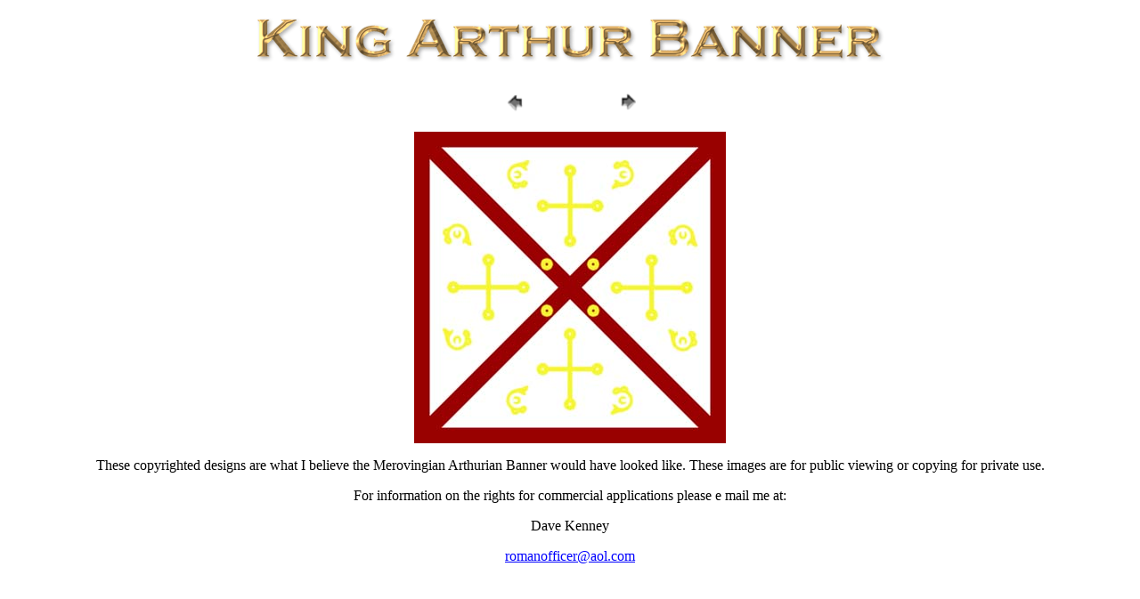

--- FILE ---
content_type: text/html
request_url: https://kingarthurbanner.com/pages/whiteburggold5a.htm
body_size: 987
content:
<HTML>
	<HEAD>

		<TITLE>KingArthurBanner.com</TITLE>
		<META name="generator" content="Adobe Photoshop(R) 7.0 Web Photo Gallery">
		<META http-equiv="Content-Type" content="text/html; charset=iso-8859-1">
	</HEAD>

<BODY bgcolor="#FFFFFF"  text="#000000"  link="#0000FF"  vlink="#800080"  alink="#FF0000" >

<TABLE width="100%" border="0" align="center" cellpadding="5" cellspacing="2" bordercolor="#FFFFFF" bgcolor="#FFFFFF" >
  <TR>
    <TD><div align="center"><FONT size="3"  face="Helvetica" ><a href="index.html" target="_self"><img src="../images/title.gif" width="719" height="60" border="0"></a><BR>
          <A href="mailto:"></A> </FONT> </div></TD>
  </TR>
</TABLE>
<P><CENTER>
<TABLE border="0" cellpadding="0" cellspacing="2" width="200">
<TR>
	<TD width="72" align="center"><A href="whiteburgblue5a.htm" ><IMG src="../images/previous.gif" height="30" width="30" border="0" alt="Previous"></A></TD>
	<TD width="55" align="center">&nbsp;</TD>
	<TD width="65" align="center"><A href="daveflag6copy.htm" ><IMG src="../images/next.gif" height="30" width="30" border="0" alt="Home"></A></TD>
</TR>
</TABLE>
</CENTER></P>

<P><CENTER>
  <p><IMG src="../images/whiteburggold5a.jpg"  border="0" alt="whiteburggold5a"></p>
  </CENTER>
<P><CENTER>
  <p align="center">These copyrighted designs are what I believe the Merovingian Arthurian Banner would have looked like. These images are for public viewing or copying for private use. </p>
  <p>For information on the rights for commercial applications please e mail me at:</p>
  <p>Dave Kenney</p>
  <p align="center"><a href="mailto:romanofficer@aol.com">romanofficer@aol.co</a><a href="mailto:romanofficer@aol.com" target="_blank">m</a></p>
</CENTER></P>
<P><CENTER><FONT size="3"  face="Helvetica" ></FONT></CENTER></P>
<P><CENTER><FONT size="3"  face="Helvetica" ></FONT></CENTER></P>
<P><CENTER><FONT size="3"  face="Helvetica" ></FONT></CENTER></P>
<P><CENTER><FONT size="3"  face="Helvetica" ></FONT></CENTER></P>

<!-- WiredMinds eMetrics tracking with Enterprise Edition V5.4 START -->
<script type='text/javascript' src='https://count.carrierzone.com/app/count_server/count.js'></script>
<script type='text/javascript'><!--
wm_custnum='a0df160f87a2ad73';
wm_page_name='whiteburggold5a.htm';
wm_group_name='/services/webpages/k/i/kingarthurbanner.com/public/pages';
wm_campaign_key='campaign_id';
wm_track_alt='';
wiredminds.count();
// -->
</script>
<!-- WiredMinds eMetrics tracking with Enterprise Edition V5.4 END -->
</BODY>

</HTML>
